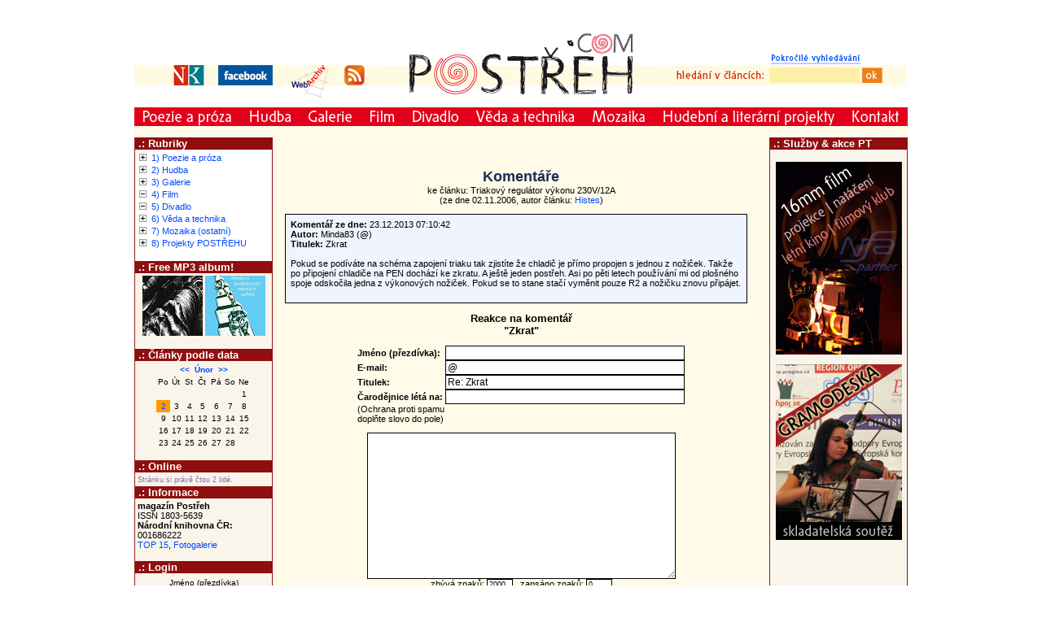

--- FILE ---
content_type: text/html
request_url: https://www.postreh.com/phprs/comment.php?akce=re&cisloclanku=2006110201&ck=16644
body_size: 10592
content:


<!DOCTYPE HTML PUBLIC "-//W3C//DTD HTML 4.01 Transitional//EN">
<html>
<head>
  <title>Magazín Postřeh</title>
  <meta http-equiv="Content-Type" content="text/html; charset=iso-8859-2">
  <meta name="author" content="Richard Vacula">
  <meta name="googlebot" content="muzika,grafika,fotografie,fotky,photo,kresby,hudba,umění,věda,technika,galerie,art,konstrukce,gramodeska,elektronika,ars polyri,mp3,literatura,literarni" />
  <meta name="keywords" content="muzika,grafika,fotografie,fotky,photo,kresby,hudba,umění,věda,technika,galerie,art,konstrukce,gramodeska,elektronika,ars polyri,mp3,literatura,literarni,poezie,poesie,schemata,zapojeni,stavebnice,skladatelska,soutez,magazin,studentsky,student">
  <meta http-equiv="Content-language" content="cs">
  <meta name="category" content="redakční, informační systém, phpRS, news">
  <meta name="description" content="Svobodný studentský magazín">
  <link rel="stylesheet" href="image/freestyle/freestyle.css" type="text/css">
  <link rel="shortcut icon" href="http://www.postreh.com/phprs/favicon.ico">
</head>
<body>

<table align="center" width="950" border="0" cellpadding="0" cellspacing="0">
<tr class="malytext">
<td valign="middle"><center>



</center></td>
</tr>
</table>
<div align="center">




<table id="Table_01" width="951" height="164" border="0" cellpadding="0" cellspacing="0"><form action="search.php" method="post">
	<tr>
		<td colspan="5">
        </td>
		<td colspan="10">
        </td>
		<td colspan="2">
        </td>
		<td colspan="4">
        </td>
		<td colspan="4">
        </td>
		<td>
			<img src="images/spacer.gif" width="1" height="24" alt=""></td>
	</tr>
	<tr>
		<td colspan="13" rowspan="2">
			<img src="images/postreh_2009_12-07.jpg" width="313" height="51" alt=""></td>
		<td colspan="6" rowspan="6">
			<a href="index.php">
				<img src="images/postreh_2009_07.jpg" width="326" height="103" border="0" alt="" onmouseover="this.src='images/apostreh_2009_07.jpg';" onmouseout="this.src='images/postreh_2009_07.jpg';"></a></td>
		<td colspan="6">
			<img src="images/postreh_2009_12-09.jpg" width="311" height="35" alt=""></td>
		<td>
			<img src="images/spacer.gif" width="1" height="35" alt=""></td>
	</tr>
	<tr>
		<td rowspan="5">
			<img src="images/postreh_2009_12-10.jpg" width="141" height="68" alt=""></td>
		<td colspan="3" rowspan="2">
			<a href="search.php">
				<img src="images/postreh_2009_10.jpg" width="113" height="19" border="0" alt=""></a></td>
		<td colspan="2" rowspan="2">
			<img src="images/postreh_2009_12-12.jpg" width="57" height="19" alt=""></td>
		<td>
			<img src="images/spacer.gif" width="1" height="16" alt=""></td>
	</tr>
	<tr>
		<td rowspan="3">
			<img src="images/postreh_2009_12-13.jpg" width="48" height="25" alt=""></td>
		<td rowspan="3">
			<a href="http://www.nkp.cz" target="_blank">
				<img src="images/postreh_2009_13-14.jpg" width="38" height="25" border="0" alt=""></a></td>
		<td rowspan="4">
			<img src="images/postreh_2009_12-15.jpg" width="17" height="52" alt=""></td>
		<td colspan="3" rowspan="3">
			<a href="http://www.facebook.com/pages/Postreh/116381341143" target="_blank">
				<img src="images/postreh_2009_15-16.jpg" width="67" height="25" border="0" alt=""></a></td>
		<td rowspan="4">
			<img src="images/postreh_2009_12-17.jpg" width="20" height="52" alt=""></td>
		<td colspan="2" rowspan="3">
			<a href="http://web.archive.org/web/*/http://www.postreh.com/phprs/index.php" target="_blank">
				<img src="images/postreh_2009_17.jpg" width="53" height="25" border="0" alt=""></a></td>
		<td rowspan="4">
			<img src="images/postreh_2009_12-19.jpg" width="11" height="52" alt=""></td>
		<td colspan="2" rowspan="3">
			<a href="showpage.php?name=rss">
				<img src="images/postreh_2009_19.jpg" width="33" height="25" border="0" alt=""></a></td>
		<td rowspan="4">
			<img src="images/postreh_2009_12-21.jpg" width="26" height="52" alt=""></td>
		<td>
			<img src="images/spacer.gif" width="1" height="3" alt=""></td>
	</tr>
	<tr>
		<td colspan="3" width="113" height="19" background="images/postreh_2009_21.jpg">
            <input name="rstext" size="15" class="find" type="text"></td>
		<td>
			<input src="images/postreh_2009_22.jpg" alt="hledej" name="submit" width="27" height="19" type="image" onmouseover="this.src='images/apostreh_2009_active_22.jpg';" onmouseout="this.src='images/postreh_2009_22.jpg';"></td>
		<td rowspan="3">
			<img src="images/postreh_2009_12-24.jpg" width="30" height="49" alt=""></td>
		<td>
			<img src="images/spacer.gif" width="1" height="19" alt=""></td>
	</tr>
	<tr>
		<td colspan="4" rowspan="2">
			<img src="images/postreh_2009_12-25.jpg" width="140" height="30" alt=""></td>
		<td>
			<img src="images/spacer.gif" width="1" height="3" alt=""></td>
	</tr>
	<tr>
		<td colspan="2">
			<img src="images/postreh_2009_12-26.jpg" width="86" height="27" alt=""></td>
		<td colspan="3">
			<img src="images/postreh_2009_12-27.jpg" width="67" height="27" alt=""></td>
		<td colspan="2">
			<img src="images/postreh_2009_12-28.jpg" width="53" height="27" alt=""></td>
		<td colspan="2">
			<img src="images/postreh_2009_12-29.jpg" width="33" height="27" alt=""></td>
		<td>
			<img src="images/spacer.gif" width="1" height="27" alt=""></td>
	</tr>
	<tr>
		<td colspan="4">
			<a href="search.php?rsvelikost=sab&rstext=all-phpRS-all&rstema=15&stromhlmenu=15">
				<img src="images/postreh_2009_18.jpg" width="131" height="23" border="0" alt="" onmouseover="this.src='images/apostreh_2009_18.jpg';" onmouseout="this.src='images/postreh_2009_18.jpg';"></a></td>
		<td colspan="4">
			<a href="search.php?rsvelikost=sab&rstext=all-phpRS-all&rstema=29&stromhlmenu=29">
				<img src="images/postreh_2009_19-31.jpg" width="73" height="23" border="0" alt="" onmouseover="this.src='images/apostreh_2009_19-31.jpg';" onmouseout="this.src='images/postreh_2009_19-31.jpg';"></a></td>
		<td colspan="3">
			<a href="search.php?rsvelikost=sab&rstext=all-phpRS-all&rstema=39&stromhlmenu=39">
				<img src="images/postreh_2009_20.jpg" width="74" height="23" border="0" alt="" onmouseover="this.src='images/apostreh_2009_20.jpg';" onmouseout="this.src='images/postreh_2009_20.jpg';"></a></td>
		<td colspan="3">
			<a href="search.php?rsvelikost=sab&rstext=all-phpRS-all&rstema=13&stromhlmenu=13">
				<img src="images/postreh_2009_21-33.jpg" width="53" height="23" border="0" alt="" onmouseover="this.src='images/apostreh_2009_21.jpg';" onmouseout="this.src='images/postreh_2009_21-33.jpg';"></a></td>
		<td colspan="2">
			<a href="search.php?rsvelikost=sab&rstext=all-phpRS-all&rstema=96&stromhlmenu=96">
				<img src="images/postreh_2009_22-34.jpg" width="78" height="23" border="0" alt="" onmouseover="this.src='images/apostreh_2009_22.jpg';" onmouseout="this.src='images/postreh_2009_22-34.jpg';"></a></td>
		<td colspan="2">
			<a href="search.php?rsvelikost=sab&rstext=all-phpRS-all&rstema=1&stromhlmenu=1">
				<img src="images/postreh_2009_23.jpg" width="143" height="23" border="0" alt="" onmouseover="this.src='images/apostreh_2009_23.jpg';" onmouseout="this.src='images/postreh_2009_23.jpg';"></a></td>
		<td>
			<a href="search.php?rsvelikost=sab&rstext=all-phpRS-all&rstema=95&stromhlmenu=95">
				<img src="images/postreh_2009_24.jpg" width="87" height="23" border="0" alt="" onmouseover="this.src='images/apostreh_2009_24.jpg';" onmouseout="this.src='images/postreh_2009_24.jpg';"></a></td>
		<td colspan="3">
			<a href="search.php?rsvelikost=sab&rstext=all-phpRS-all&rstema=97&stromhlmenu=97">
				<img src="images/postreh_2009_25.jpg" width="232" height="23" border="0" alt="" onmouseover="this.src='images/apostreh_2009_25.jpg';" onmouseout="this.src='images/postreh_2009_25.jpg';"></a></td>
		<td colspan="3">
			<a href="showpage.php?name=kontakt">
				<img src="images/postreh_2009_26.jpg" width="79" height="23" border="0" alt="" onmouseover="this.src='images/apostreh_2009_26.jpg';" onmouseout="this.src='images/postreh_2009_26.jpg';"></a></td>
		<td>
			<img src="images/spacer.gif" width="1" height="23" alt=""></td>
	</tr>
	<tr>
		<td colspan="25">
			<img src="images/postreh_2009_38.jpg" width="950" height="13" alt=""></td>
		<td>
			<img src="images/spacer.gif" width="1" height="13" alt=""></td>
	</tr>
	<tr>
		<td>
			<img src="images/spacer.gif" width="48" height="1" alt=""></td>
		<td>
			<img src="images/spacer.gif" width="38" height="1" alt=""></td>
		<td>
			<img src="images/spacer.gif" width="17" height="1" alt=""></td>
		<td>
			<img src="images/spacer.gif" width="28" height="1" alt=""></td>
		<td>
			<img src="images/spacer.gif" width="13" height="1" alt=""></td>
		<td>
			<img src="images/spacer.gif" width="26" height="1" alt=""></td>
		<td>
			<img src="images/spacer.gif" width="20" height="1" alt=""></td>
		<td>
			<img src="images/spacer.gif" width="14" height="1" alt=""></td>
		<td>
			<img src="images/spacer.gif" width="39" height="1" alt=""></td>
		<td>
			<img src="images/spacer.gif" width="11" height="1" alt=""></td>
		<td>
			<img src="images/spacer.gif" width="24" height="1" alt=""></td>
		<td>
			<img src="images/spacer.gif" width="9" height="1" alt=""></td>
		<td>
			<img src="images/spacer.gif" width="26" height="1" alt=""></td>
		<td>
			<img src="images/spacer.gif" width="18" height="1" alt=""></td>
		<td>
			<img src="images/spacer.gif" width="7" height="1" alt=""></td>
		<td>
			<img src="images/spacer.gif" width="71" height="1" alt=""></td>
		<td>
			<img src="images/spacer.gif" width="135" height="1" alt=""></td>
		<td>
			<img src="images/spacer.gif" width="8" height="1" alt=""></td>
		<td>
			<img src="images/spacer.gif" width="87" height="1" alt=""></td>
		<td>
			<img src="images/spacer.gif" width="141" height="1" alt=""></td>
		<td>
			<img src="images/spacer.gif" width="39" height="1" alt=""></td>
		<td>
			<img src="images/spacer.gif" width="52" height="1" alt=""></td>
		<td>
			<img src="images/spacer.gif" width="22" height="1" alt=""></td>
		<td>
			<img src="images/spacer.gif" width="27" height="1" alt=""></td>
		<td>
			<img src="images/spacer.gif" width="30" height="1" alt=""></td>
		<td></td>
	</tr></form>
</table>



</div>


<div align="center">
  <center>
  <table border="0" width="950" cellspacing="0"  cellpadding="0" bordercolor="#FFFFFF" bordercolorlight="#FFFFFF" bordercolordark="#FFFFFF" class="tabcla">
    <tr>
      <td width="170" bordercolor="#FFFFFF" bordercolorlight="#004AFF" bordercolordark="#004AFF" bgcolor="#0d00a6" valign="top" background="image/freestyle/pozaditabulka.jpg"><center><!-- Blok -->
<table cellSpacing="0" cellPadding="0" width="168" bgColor="#900e0e" border="0" align="center"><tr>
<td class="biltucne">&nbsp;.: Rubriky</td>
</tr></table>
<table cellSpacing="0" cellPadding="3" width="168" border="0" bgColor="#FFFFFF"><tr><td class="z2">
<table cellspacing="0" cellpadding="1">
<tr class="z"><td><img src="image/freestyle/plus.gif" width="11" height="11" alt="plus" />&nbsp;</td><td colspan="4"><a href="search.php?rsvelikost=sab&amp;rstext=all-phpRS-all&amp;rstema=15&amp;stromhlmenu=15">1) Poezie a próza</a></td></tr>
<tr class="z"><td><img src="image/freestyle/plus.gif" width="11" height="11" alt="plus" />&nbsp;</td><td colspan="4"><a href="search.php?rsvelikost=sab&amp;rstext=all-phpRS-all&amp;rstema=29&amp;stromhlmenu=29">2) Hudba</a></td></tr>
<tr class="z"><td><img src="image/freestyle/plus.gif" width="11" height="11" alt="plus" />&nbsp;</td><td colspan="4"><a href="search.php?rsvelikost=sab&amp;rstext=all-phpRS-all&amp;rstema=39&amp;stromhlmenu=39">3) Galerie</a></td></tr>
<tr class="z"><td><img src="image/freestyle/minus.gif" width="11" height="11" alt="mínus" />&nbsp;</td><td colspan="4"><a href="search.php?rsvelikost=sab&amp;rstext=all-phpRS-all&amp;rstema=13&amp;stromhlmenu=13">4) Film</a></td></tr>
<tr class="z"><td><img src="image/freestyle/minus.gif" width="11" height="11" alt="mínus" />&nbsp;</td><td colspan="4"><a href="search.php?rsvelikost=sab&amp;rstext=all-phpRS-all&amp;rstema=96&amp;stromhlmenu=96">5) Divadlo</a></td></tr>
<tr class="z"><td><img src="image/freestyle/plus.gif" width="11" height="11" alt="plus" />&nbsp;</td><td colspan="4"><a href="search.php?rsvelikost=sab&amp;rstext=all-phpRS-all&amp;rstema=1&amp;stromhlmenu=1">6) Věda a technika</a></td></tr>
<tr class="z"><td><img src="image/freestyle/plus.gif" width="11" height="11" alt="plus" />&nbsp;</td><td colspan="4"><a href="search.php?rsvelikost=sab&amp;rstext=all-phpRS-all&amp;rstema=95&amp;stromhlmenu=95">7) Mozaika (ostatní)</a></td></tr>
<tr class="z"><td><img src="image/freestyle/plus.gif" width="11" height="11" alt="plus" />&nbsp;</td><td colspan="4"><a href="search.php?rsvelikost=sab&amp;rstext=all-phpRS-all&amp;rstema=97&amp;stromhlmenu=97">8) Projekty POSTŘEHU</a></td></tr>
</table>
<font class="novtext"><br /></font></td></tr></table>

<!-- Blok -->
<table cellSpacing="0" cellPadding="0" width="168" bgColor="#900e0e" border="0" align="center"><tr>
<td class="biltucne">&nbsp;.: Free MP3 album!</td>
</tr></table>
<table cellSpacing="0" cellPadding="3" width="168" border="0" bgColor="#faf5eb"><tr><td class="z">
<center><a href="http://www.gramodeska.com/download/album_vinylova_budoucnost_2008/" target="_blank">
<img src="image/vinyl2.gif" border="0" alt="Vinylová budoucnost 2008"></a>
<a href="view.php?cisloclanku=2007111401">
<img src="image/vinyl1.gif" border="0" alt="Vinylová budoucnost 2007"></a><br>

</center><font class="novtext"><br /></font></td></tr></table>

<!-- Blok -->
<table cellSpacing="0" cellPadding="0" width="168" bgColor="#900e0e" border="0" align="center"><tr>
<td class="biltucne">&nbsp;.: Články podle data</td>
</tr></table>
<table cellSpacing="0" cellPadding="3" width="168" border="0" bgColor="#faf5eb"><tr><td class="z">
<table border="0" align="center" cellspacing="0" cellpadding="2">
<tr class="kaltext"><td colspan="7" align="center"><b>
<a href="search.php?kalendarmes=01&amp;kalendarrok=2026&amp;rsod=2026-01-01 00:00:00&amp;rsdo=2026-01-31 23:59:59&amp;rstext=all-phpRS-all">&lt;&lt;</a>&nbsp;
<a href="search.php?kalendarmes=02&amp;kalendarrok=2026&amp;rsod=2026-02-01 00:00:00&amp;rsdo=2026-02-28 23:59:59&amp;rstext=all-phpRS-all">Únor</a>
&nbsp;<a href="search.php?kalendarmes=03&amp;kalendarrok=2026&amp;rsod=2026-03-01 00:00:00&amp;rsdo=2026-03-31 23:59:59&amp;rstext=all-phpRS-all">&gt;&gt;</a>
</b></td></tr>
<tr class="kaltext"><td>Po</td><td>Út</td><td>St</td><td>Čt</td><td>Pá</td><td>So</td><td>Ne</td></tr>
<tr class="kaltext"><td>&nbsp;</td><td>&nbsp;</td><td>&nbsp;</td><td>&nbsp;</td><td>&nbsp;</td><td>&nbsp;</td>
<td align="center">1</td>
</tr>
<tr class="kaltext"><td align="center" class="kaldnesni"><a href="index.php">2</a></td>
<td align="center">3</td>
<td align="center">4</td>
<td align="center">5</td>
<td align="center">6</td>
<td align="center">7</td>
<td align="center">8</td>
</tr>
<tr class="kaltext"><td align="center">9</td>
<td align="center">10</td>
<td align="center">11</td>
<td align="center">12</td>
<td align="center">13</td>
<td align="center">14</td>
<td align="center">15</td>
</tr>
<tr class="kaltext"><td align="center">16</td>
<td align="center">17</td>
<td align="center">18</td>
<td align="center">19</td>
<td align="center">20</td>
<td align="center">21</td>
<td align="center">22</td>
</tr>
<tr class="kaltext"><td align="center">23</td>
<td align="center">24</td>
<td align="center">25</td>
<td align="center">26</td>
<td align="center">27</td>
<td align="center">28</td>
<td>&nbsp;</td></tr>
</table>
<font class="novtext"><br /></font></td></tr></table>

 
<!-- Blok -->
<table cellSpacing="0" cellPadding="0" width="168" bgColor="#900e0e" border="0" align="center"><tr>
<td class="biltucne">&nbsp;.: Online</td>
</tr></table>
<table cellSpacing="0" cellPadding="3" width="168" border="0" bgColor="#faf5eb"><tr><td class="z">
<font class="zmm">Stránku si právě čtou 2 lidé.</font><font class="novtext"><br /></font></td></tr></table>

<!-- Blok -->
<table cellSpacing="0" cellPadding="0" width="168" bgColor="#900e0e" border="0" align="center"><tr>
<td class="biltucne">&nbsp;.: Informace</td>
</tr></table>
<table cellSpacing="0" cellPadding="3" width="168" border="0" bgColor="#faf5eb"><tr><td class="z">
<b>magazín Postřeh</b><br />ISSN 1803-5639<br><b><font color="black">Národní knihovna ČR:</font></b> <br>001686222<br>
<a href="index.php?akce=statistika" TITLE="Žebříček 15 nejčtenějších článků">TOP 15</a>, <a href="http://www.postreh.com/phprs/showpage.php?name=fotogalerie">Fotogalerie</a>
<br><font class="novtext"><br /></font></td></tr></table>

<!-- Blok -->
<table cellSpacing="0" cellPadding="0" width="168" bgColor="#900e0e" border="0" align="center"><tr>
<td class="biltucne">&nbsp;.: Login</td>
</tr></table>
<table cellSpacing="0" cellPadding="3" width="168" border="0" bgColor="#faf5eb"><tr><td class="z">
<center><img src="image/freestyle/nic.gif" width="90%" height="3"><br /></center>
  <form style="display: inline;" action="readers.php" method="post">
  <input type="hidden" name="akce" value="quicklog" />
  <table border="0" cellspacing="0" cellpadding="0" align="center">
  <tr class="zmb" align="center"><td>Jméno (přezdívka)<br /><input type="text" size="15" name="rjmeno" class="textpole" /></td></tr>
  <tr class="zmb" align="center"><td>Heslo<br /><input type="password" size="15" name="rheslo" class="textpole" /></td></tr>
  <tr class="zmb" align="center"><td><img src="image/freestyle/nic.gif" width="90%" height="3"><br /><input type="submit" value="  Odeslat  " class="tl" /></td></tr>
  <tr class="zmb" align="center"><td><img src="image/freestyle/nic.gif" width="90%" height="3"><br /><a href="readers.php?akce=new">Registrace nového čtenáře</a></td></tr>
  </table>
  </form>
<font class="novtext"><br /></font></td></tr></table>

</center></td>
      <td width="610" bgcolor="#FFFBE8" valign="top"><div class="modryram"><div class="z">&nbsp;
<p align="center" class="z">
<span class="nadpis">Komentáře</span><br />ke článku: Triakový regulátor výkonu 230V/12A<br />(ze dne 02.11.2006, autor článku: <a href="mailto:magazin@postreh.com">Histes</a>)<p>
<p><table border="0" class="tabkom" bgcolor="#f0f4ff" cellpadding="2" cellspacing="0" width="98%"><tr><td>
<div class="komhlav"><b>Komentář ze dne:</b> 23.12.2013 07:10:42<br />
<b>Autor:</b> Minda83 (@)<br />
<b>Titulek:</b> Zkrat<br /><br />
Pokud se podíváte na schéma zapojení triaku tak zjistíte že chladič je přímo propojen s jednou z nožiček. Takže po připojení chladiče na PEN dochází ke zkratu. A ještě jeden postřeh. Asi po pěti letech používání mi od plošného spoje odskočila jedna z výkonových nožiček. Pokud se to stane stačí vyměnit pouze R2 a nožičku znovu připájet.<br />&nbsp;
</div>
</td></tr></table></p>
<p align="center" class="komz"><big><b>Reakce na komentář<br />"Zkrat"</b></big></p>
<form name="form" action="comment.php" method="post">
<input type="hidden" name="akce" value="insert" />
<input type="hidden" name="cisloclanku" value="2006110201" />
<input type="hidden" name="cislokom" value="16644" />
<p align="center"><table border="0" cellspacing="0" cellpadding="0" align="center">
<tr class="komz"><td><b>Jméno (přezdívka):</b>&nbsp;</td><td><input type="text" size="40" name="kod" value="" class="textpole" /></td></tr>

<tr class="komz"><td><b>E-mail:</b>&nbsp;</td><td><input type="text" size="40" name="kodmail" value="@" class="textpole" /></td></tr>
<tr class="komz"><td><b>Titulek:</b>&nbsp;</td><td><input type="text" size="40" name="ktitulek" value="Re: Zkrat" class="textpole" /></td></tr>
<tr class="komz"><td><b>Čarodějnice létá na:</b>&nbsp;</td><td><input type="password" size="40" name="koste" value="" class="textpole" /></td></tr>
<tr class="komz"><td>(Ochrana proti spamu<br>doplňte slovo do pole)</td><td>&nbsp;</td></tr>
</table></p>
<p align="center"><textarea name="kobsah" cols="60" rows="16" wrap="yes" class="textbox" onKeyPress="over();"></textarea>
<br>zbývá znaků: <input type="text" name="cislo" size="4" value="2000" class="textpole2" /> &nbsp;&nbsp;zapsáno znaků: <input type="text" name="cislo2" size="4" value="0" class="textpole2" /></p>
<p align="center"><input type="submit" name="pridej" value=" Odeslat " class="tl" />&nbsp;&nbsp;&nbsp;&nbsp;<input type="reset" value=" Reset " class="tl" /></p>
<p align="center" class="komz">V rámci komentářů nelze používat HTML tagy.<br /><br />Pro vložení tučného textu, hyperlinku nebo e-mailové adresy využijte následující značky:<br />[b]tučné[/b], [odkaz]www.domeny.cz[/odkaz], [email]jmeno@domena.cz[/email]</p>
<p align="center" class="komz"><font color=red>S vložením komentáře souhlasíte s našimi <a href=showpage.php?name=ko_podminky>podmínkami</a></font></p>

<script language="JavaScript" type="text/javascript">
function over()
{c=document.form.kobsah.value.length;f=document.form.kobsah.value;
if (c<=1999)
{document.form.cislo.value=2000-(c+1);document.form.cislo2.value=c+1;}
if 
(c==1999)
{window.alert("délka vašeho textu je rovna 2000 znakům, víc jich zapsat nelze!");}
if 
(c>1999){document.form.kobsah.value=f.substring(0,1999);}}</script>
<p></p></form>
<p align="center">************** * **************</p>
<div>
<center>
<table class="tabkom" border="0" cellpadding="2" width="98%" bgcolor="#FFFCFA" bordercolor="#000000" bordercolorlight="#000000" bordercolordark="#000000">
    <tr>
      <td width="100%">
<font class="cla-nadpis2">Triakový regulátor výkonu 230V/12A</font><font class="cla-text"><br /><em><strong><img src="picture/skryta/pt019_shoramaly.jpg" border="0" alt="" width="65" height="45" align="left" />Po regul&aacute;torech v&yacute;konu je na česk&eacute;m trhu z&aacute;jem, dosud nejzn&aacute;měj&scaron;&iacute;m zař&iacute;zen&iacute;m je regul&aacute;tor firmy HOBY Elektro. Společnost Tipa v&scaron;ak přich&aacute;z&iacute; s vlastn&iacute; verz&iacute; zař&iacute;zen&iacute;, kter&eacute; dosahuje lep&scaron;&iacute;ch parametrů, men&scaron;&iacute;ch rozměrů a možnost&iacute; vět&scaron;&iacute;ho zat&iacute;žen&iacute;. Bez použit&iacute; jak&eacute;hokoli chladiče lze regulovat v&yacute;kon spotřebiče o hodnotě až 1kW!</strong></em>
<br /><br /><p>
<em>Při tomto v&yacute;konu bylo zař&iacute;zen&iacute; uzavřeno v krabičce bez větr&aacute;n&iacute;. Při 1,2kW už může doj&iacute;t k v&yacute;padku regulace. </em>
</p>
<p>
<em>Zař&iacute;zen&iacute;
lze bez chladiče takto zat&iacute;žit d&iacute;ky plo&scaron;n&eacute;mu spoji, kter&yacute; je navržen
pro co nejefektivněj&scaron;&iacute; odvod tepla - tlust&eacute; poc&iacute;novan&eacute; plochy nejsou
jen pro snaž&scaron;&iacute; průchod velk&yacute;ch proudů, ale i pro&nbsp; odv&aacute;děn&iacute; tepla do
cel&eacute; plochy plo&scaron;n&eacute;ho spoje.</em>
</p>
<p>
<em>Při použit&iacute; chladiče lze
regulovat v&yacute;kon až do 230V x 12A = 2,7 kW. Konkurenčn&iacute; regul&aacute;tor
potřebuje chlazen&iacute; již při 0,5kW, maxim&aacute;ln&iacute; regulovateln&yacute; v&yacute;kon při
chladiči: 1,6kW.</em>
</p>
<p>
<em>Pod označen&iacute;m PT019 budete moci zakoupit
jako stavebnici, či hotov&yacute; modul na eshopu www.tipa.eu . V&yacute;robek bude
představen trhu nejsp&iacute;&scaron;e zač&aacute;tkem prosince.</em>
</p>
<p align="center">
<img src="picture/skryta/pt019_shora.jpg" border="1" alt="" />&nbsp;
</p>
<p>
<strong>Ofici&aacute;ln&iacute; informace poskytnut&eacute; společnost&iacute; TIPA:&nbsp;</strong>
</p>
<p>
PT019
- zapojen&iacute;, kter&eacute; V&aacute;m umožn&iacute; regulaci tepeln&yacute;ch spotřebičů, zdrojů
světla (mimo z&aacute;řivky a &uacute;sporn&eacute; ž&aacute;rovky), ot&aacute;ček motorů (mimo
jednof&aacute;zov&eacute; asynchronn&iacute; s kondenz&aacute;torem). Při použit&iacute; chladiče lze
regulovat proud o velikosti až 12A. Bez něj zapojen&iacute; snese 1000W z&aacute;těž
d&iacute;ky konstrukci plo&scaron;n&eacute;ho spoje a rovnoměrn&eacute;mu rozl&eacute;v&aacute;n&iacute; tepla do něj.
Přesto doporučujeme u odběrů vy&scaron;&scaron;&iacute;ch jak 3,5A vybavit obvod BT 138
chladičem, jelikož &scaron;patn&eacute; prolit&iacute; c&iacute;nu zespod DPS a přichycen&iacute; &scaron;roubu
znamen&aacute; zhor&scaron;en&yacute; odvod tepla a t&iacute;m i riziko zničen&iacute; Triaku, po kter&eacute;m
nelze zař&iacute;zen&iacute; regulovat (jakoby v cestě nebyl ž&aacute;dn&yacute; regul&aacute;tor) a při&nbsp;
zap&iacute;n&aacute;n&iacute; doch&aacute;z&iacute; k proudov&yacute;m &scaron;pičk&aacute;m na připojen&eacute;m spotřebiči, což vede
např&iacute;klad u klasick&yacute;ch ž&aacute;rovek k jejich dř&iacute;věj&scaron;&iacute; destrukci. Při v&yacute;padku
regulace, tedy sp&aacute;len&iacute; nebo přehř&aacute;t&iacute; obvodu, vypněte cel&eacute; zař&iacute;zen&iacute;.
Pokud po vychladnut&iacute; obvodu nebude regulace opětovně fungovat, vyměňte
triak. 
</p>
<p align="center">
<img src="picture/skryta/pt019_SHORAS.jpg" border="0" alt="" width="550" height="389" />&nbsp;
</p>
<p>
<strong>Popis funkce<br />
</strong>Zapojen&iacute;
vych&aacute;z&iacute; z katalogov&eacute;ho zapojen&iacute; triaku KT729/700 b&yacute;val&eacute;ho koncernu
TESLA, s regulačn&iacute;m RC členem a diakem. Bylo upraveno pro v&yacute;konněj&scaron;&iacute;
obvod BT138 pouzdřen&eacute;ho do standardn&iacute;ho pouzdra TO220.&nbsp; Trimrem P1
nastavujeme minim&aacute;ln&iacute; ot&aacute;čky, z&aacute;hřev či svit. Potenciometrem P2 již
regulujeme v&yacute;kon v nastaven&eacute;m rozsahu. 
</p>
<div align="center">
<img src="picture/skryta/pt019_schema.jpg" border="0" alt="" width="550" height="637" /><br />
</div>
<p>
<br />
<strong>Konstrukce</strong><br />
Plo&scaron;n&yacute;
spoj je navržen pro univers&aacute;ln&iacute; použit&iacute;, s různ&yacute;mi rozteči pro
kondenz&aacute;tory, trimr, potenciometr a tak&eacute; pro dva druhy triaku. Proto se
dod&aacute;van&eacute; souč&aacute;stky mohou li&scaron;it v různ&yacute;ch s&eacute;ri&iacute;ch podle aktu&aacute;ln&iacute;ch typů
dostupn&yacute;ch skladem. Triak v&scaron;ak dod&aacute;v&aacute;me vždy nov&yacute; BT138, jen na
speci&aacute;ln&iacute; vyž&aacute;d&aacute;n&iacute; nachyst&aacute;me s&eacute;rii s KT700. Při p&aacute;jen&iacute; je důležit&eacute;
rozl&iacute;t c&iacute;n po poc&iacute;novan&yacute;ch č&aacute;stech spoje kvůli lep&scaron;&iacute;mu odv&aacute;děn&iacute; tepla a
i vět&scaron;&iacute; proudov&eacute; propustnosti. Je třeba vodivě propojit &scaron;roubkem TRIAK
BT138 s plo&scaron;n&yacute;m spojem, abychom umožnili odveden&iacute; tepla do vodiv&yacute;ch
cest. Pokud &scaron;roubek rovněž zap&aacute;j&iacute;te z obou stran, nebo potřete
silikonem pro odvod tepla, nemus&iacute;te se ob&aacute;vat&nbsp; z&aacute;těže až 1000W bez
použit&iacute; jin&eacute;ho chlazen&iacute; (Je-li zař&iacute;zen&iacute; uzavřeno v nevětran&eacute;m prostoru
100x60x40mm). Podle toho, jak v&yacute;konn&eacute; bude va&scaron;e chlazen&iacute;, zvolte tak&eacute;
pojistku. Standardně je dod&aacute;v&aacute;na F10 (10A). S&iacute;ťov&eacute; napět&iacute; přivedeme na
krajn&iacute; svorky F&aacute;ze a Nula, spotřebič pot&eacute; na dvě prostředn&iacute; svorky
označen&eacute; Z&aacute;těž. F&aacute;ze je opět vedle F&aacute;ze a Nula vedle svorky Nula. Pro
spr&aacute;vnou funkci je důležit&eacute; f&aacute;zi nepřehodit s nulou. Nezapomeňme tak&eacute;,
že zař&iacute;zen&iacute; pracuje na s&iacute;ťov&eacute;m napět&iacute;, kter&eacute; je při doteku životu
nebezpečn&eacute;. Je nutno db&aacute;t zv&yacute;&scaron;en&eacute; opatrnosti a po připojen&iacute; na 230V
nesahat na souč&aacute;stky a plo&scaron;n&yacute; spoj, př&iacute;padně svěřit mont&aacute;ž odborn&iacute;kovi
s elektrotechnickou kvalifikac&iacute;.
</p>
<div align="center">
<img src="picture/skryta/pt019_zdola.jpg" border="1" alt="" width="550" height="402" />
</div>
<div align="center">
&nbsp;
</div>
<div align="center">
<div align="center">
<img src="picture/skryta/pt019_zdolas.jpg" border="1" alt="" width="550" height="376" />&nbsp;
</div>
<div align="center">
<div align="center">
&nbsp;
</div>
<div align="center">
<em>Zapojen&iacute; spotřebiče a regul&aacute;toru:</em>
</div>
<div align="center">
<em><img src="picture/skryta/pt019_ZAPOJENI.jpg" border="1" alt="" width="550" height="175" /></em>&nbsp;
</div>
<p align="center">
&nbsp;<em>Seznam souč&aacute;stek:</em>
</p>
<p align="center">
<img src="picture/skryta/pt019_souc.jpg" border="0" alt="" width="546" height="66" />&nbsp;
</p>
<p align="left">
<strong>Z&aacute;kladn&iacute; parametry:<br />
</strong>Nap&aacute;jen&iacute;: ~230V<br />
Klidov&yacute; odběr: 0A<br />
Maxim&aacute;ln&iacute; regulovan&yacute; proud: 12A<br />
Maxim&aacute;ln&iacute; regulavan&yacute; proud bez použit&iacute; chladiče triaku: 4,35A<br />
Regulace: f&aacute;zov&aacute; triakov&aacute; bez zpětn&eacute; vazby<br />
Rozměry desky plo&scaron;n&eacute;ho spoje: 67,3 x 47mm
</p>
<p align="left">
Předpokl&aacute;dan&aacute; koncov&aacute; cena: do 100 Kč<br />
Dotazy směřujte na richard.vacula(zavinac)tipa-czech.com
</p>
<p align="center">
<img src="picture/skryta/pt019_shora2.jpg" border="1" alt="" width="550" height="412" /> 
</p>
</div>
</div>
</font></div><br /></td></tr></table></center>
<p align="center" class="komlink"><a href="view.php?cisloclanku=2006110201">Zobrazit článek Triakový regulátor výkonu 230V/12A</a></p>
</div></div>
<p></p>
<!-- Blok -->
<table cellSpacing="0" cellPadding="3" width="98%" border="0"><tr><td class="z">
<form action="search.php" method="post"><table border="0" align="center"><input type="hidden" name="rstext" value="all-phpRS-all" class="textpole" /><tr class="z"><td><select name="rsautor" size="1" style="FONT-WEIGHT: normal; FONT-SIZE: 7pt; FONT-FAMILY: Verdana; "><option value="nic">Všichni autoři</option><option value=178></option><option value=78>Aaliyan</option><option value=117>Alex"05</option><option value=155>Alimra</option><option value=124>Allegro</option><option value=144>Alnor Roumen</option><option value=33>Anit</option><option value=113>Ann. J.</option><option value=161>Anna</option><option value=173>Anna Bohuslavová</option><option value=164>Arthur Chyba</option><option value=100>ArtoCabari</option><option value=53>Autor: v anotaci</option><option value=28>Barbara & Histes</option><option value=3>Barbara Smílová</option><option value=49>Bell</option><option value=57>Black Tangerine</option><option value=112>Black Unicorn</option><option value=134>Branwen</option><option value=154>Břetislav Olšer</option><option value=30>Bublinka</option><option value=137>Capulet</option><option value=126>Carpin</option><option value=177>Charlotte</option><option value=92>Cuthbert</option><option value=169>Česko proti chudobě</option><option value=170>Dalimír Stano</option><option value=165>Dana Faltusová</option><option value=60>David Bátor</option><option value=81>David Mauder</option><option value=66>Ditutu</option><option value=48>Dominik Janků</option><option value=83>Doriana</option><option value=25>Elenril</option><option value=145>Eliška Pyreňová</option><option value=71>Epona</option><option value=149>Eriu Crann</option><option value=142>Feeber</option><option value=115>Foton</option><option value=65>František Lupač</option><option value=143>Fufi</option><option value=109>Gabrielle Taroka</option><option value=38>Goethe jr.</option><option value=76>GreenEyes</option><option value=135>grygarův ateliér</option><option value=160>Hana Šustková</option><option value=58>Harr</option><option value=1>Histes</option><option value=43>Hostující autor</option><option value=151>Imrich Tekelly</option><option value=106>Isdanil</option><option value=102>Ivet</option><option value=62>Ivo-Hary</option><option value=75>Jakub Fišer</option><option value=35>Jakub Kopec</option><option value=14>Jakub Raida</option><option value=162>Jan Hartman</option><option value=168>Jan Karpíšek</option><option value=153>Jarda</option><option value=85>Jaroslav Ferst (Hill)</option><option value=152>Jiří Dědeček</option><option value=98>Jiří Stránský</option><option value=107>Jitka Mazalová</option><option value=21>Karolína Maxová</option><option value=19>Klára Lukášová</option><option value=79>klon dr.H.</option><option value=51>Kolibřík</option><option value=136>Krispinaa</option><option value=39>Kristýna M</option><option value=23>Krtica</option><option value=119>Kvoka</option><option value=67>Kyle</option><option value=70>Lenae</option><option value=131>Leoš</option><option value=50>Lola</option><option value=27>Lucka Macková</option><option value=77>Lukáš Pracný</option><option value=36>Makretka</option><option value=84>Malá shnilá emotivní příšera</option><option value=22>Manik</option><option value=32>Marek Ruznar</option><option value=147>Marion</option><option value=64>Markéta Laryšová</option><option value=47>Marketa50</option><option value=89>Marta Zechová</option><option value=171>Martin Tříska</option><option value=9>Mgr. Marek Lučný</option><option value=156>Michael Alexa</option><option value=31>Michal Hořák</option><option value=167>Milada</option><option value=34>Milan Bátor</option><option value=54>Milan Záleský</option><option value=176>Miro Buzrla</option><option value=128>MněSto</option><option value=63>Montynka</option><option value=101>Mors</option><option value=120>Myšák</option><option value=146>Nela Gmitterová</option><option value=42>Obyčejný básník</option><option value=125>Oldboy</option><option value=172>Olga Šolcová</option><option value=111>Ondra Hložek</option><option value=148>Ondřej Broska</option><option value=104>Paja</option><option value=158>paryb</option><option value=20>Paulie</option><option value=68>Pavel Kotrba</option><option value=138>Peintre</option><option value=11>Petr Kolář</option><option value=141>Petr Miklas</option><option value=12>Petr Váňa</option><option value=29>Pohroma</option><option value=46>Popelka</option><option value=159>Predrag_Tomič</option><option value=110>Redakce</option><option value=59>Risik</option><option value=96>Rohoz</option><option value=61>Roko</option><option value=82>Roman Rychlý</option><option value=97>Rozárka</option><option value=80>SadLily</option><option value=99>se&#241;orita chiquita</option><option value=121>Sédy</option><option value=16>Sekmeth</option><option value=37>Sekmeth & Barbara</option><option value=118>Sheva</option><option value=52>Sibyla</option><option value=74>SiSi</option><option value=41>Skold5</option><option value=150>Slinavkoutkupusy</option><option value=103>Smrdihlav</option><option value=130>Straq</option><option value=133>Tanzdebil</option><option value=127>Tataraak</option><option value=163>Taťána Nováková</option><option value=174>Testovací panák</option><option value=123>TheThing</option><option value=108>tHomas</option><option value=157>Tomáš Bříza</option><option value=69>Tomáš Dostál</option><option value=1000>Tomáš Pěla</option><option value=56>Trapné dítě s mastnými vlasy</option><option value=122>Trilian</option><option value=24>Tweety</option><option value=90>V. Hasalík</option><option value=17>Valfrid Slanina</option><option value=45>Václav Daranský</option><option value=132>Vladimír David Houdek</option><option value=166>Vlasta Moravec</option><option value=10>Vratislav Michal</option><option value=105>Weichtier</option><option value=116>Wenusians</option><option value=44>WhiteShadow</option><option value=114>Wolf</option><option value=40>Yennefer Vengerberg</option><option value=140>Zbyněk Janoška</option><option value=175>Zdeněk Roubal</option><option value=87>zyxy</option></select></td></tr><tr class="z"><td><select name="rstema" size="1" style="FONT-WEIGHT: normal; FONT-SIZE: 7pt; FONT-FAMILY: Verdana; ">
<option value="nic">Všechny rubriky</option><option value=15>1) Poezie a próza</option>
<option value=16>1) Poezie a próza - Básně</option>
<option value=81>1) Poezie a próza - Básně - Balady</option>
<option value=79>1) Poezie a próza - Básně - Elegie</option>
<option value=72>1) Poezie a próza - Básně - Haiku</option>
<option value=78>1) Poezie a próza - Básně - Kaligramy</option>
<option value=77>1) Poezie a próza - Básně - Milostné</option>
<option value=73>1) Poezie a próza - Básně - Miniatury</option>
<option value=80>1) Poezie a próza - Básně - Písňové text..</option>
<option value=105>1) Poezie a próza - Básně - Pro děti</option>
<option value=74>1) Poezie a próza - Básně - Sonety</option>
<option value=92>1) Poezie a próza - Básně - Soutež Ars P..</option>
<option value=75>1) Poezie a próza - Básně - Vázané verše</option>
<option value=76>1) Poezie a próza - Básně - Volné verše</option>
<option value=91>1) Poezie a próza - Causerie</option>
<option value=18>1) Poezie a próza - Citáty</option>
<option value=68>1) Poezie a próza - Duchovno</option>
<option value=34>1) Poezie a próza - Fejetony</option>
<option value=89>1) Poezie a próza - Humoreska</option>
<option value=93>1) Poezie a próza - Knihy, sbírky</option>
<option value=65>1) Poezie a próza - Knižní recenze</option>
<option value=67>1) Poezie a próza - Osobnosti</option>
<option value=70>1) Poezie a próza - Poezie v próze</option>
<option value=86>1) Poezie a próza - Pohádky</option>
<option value=17>1) Poezie a próza - Povídky</option>
<option value=85>1) Poezie a próza - Povídky - Absurdní</option>
<option value=57>1) Poezie a próza - Povídky - Detektivní</option>
<option value=61>1) Poezie a próza - Povídky - Dobrodružn..</option>
<option value=56>1) Poezie a próza - Povídky - Erotické</option>
<option value=52>1) Poezie a próza - Povídky - Fantasy</option>
<option value=62>1) Poezie a próza - Povídky - Historické</option>
<option value=82>1) Poezie a próza - Povídky - Horor</option>
<option value=53>1) Poezie a próza - Povídky - Mystery</option>
<option value=54>1) Poezie a próza - Povídky - Psychologi..</option>
<option value=55>1) Poezie a próza - Povídky - Romantické</option>
<option value=51>1) Poezie a próza - Povídky - Scifi</option>
<option value=60>1) Poezie a próza - Povídky - Válečné</option>
<option value=59>1) Poezie a próza - Povídky - Veselé</option>
<option value=58>1) Poezie a próza - Povídky - Ze života</option>
<option value=64>1) Poezie a próza - Romány</option>
<option value=19>1) Poezie a próza - Zamyšlení</option>
<option value=69>1) Poezie a próza - Zpovědi, pocity</option>
<option value=29>2) Hudba</option>
<option value=103>2) Hudba - Hudební Postřehy</option>
<option value=43>2) Hudba - Noty, texty</option>
<option value=32>2) Hudba - Recenze</option>
<option value=30>2) Hudba - Vlastní tvorba</option>
<option value=39>3) Galerie</option>
<option value=46>3) Galerie - Fotografie</option>
<option value=48>3) Galerie - Grafika</option>
<option value=47>3) Galerie - Kresby</option>
<option value=49>3) Galerie - Malby</option>
<option value=45>3) Galerie - Skicy</option>
<option value=13>4) Film</option>
<option value=96>5) Divadlo</option>
<option value=1>6) Věda a technika</option>
<option value=36>6) Věda a technika - Chemie</option>
<option value=26>6) Věda a technika - Elektrotechnika</option>
<option value=88>6) Věda a technika - Energetika</option>
<option value=37>6) Věda a technika - Experimenty</option>
<option value=24>6) Věda a technika - Hardware</option>
<option value=102>6) Věda a technika - Matematika</option>
<option value=23>6) Věda a technika - Software</option>
<option value=25>6) Věda a technika - Vynálezy</option>
<option value=38>6) Věda a technika - Zbraně</option>
<option value=44>6) Věda a technika - Železnice</option>
<option value=95>7) Mozaika (ostatní)</option>
<option value=94>7) Mozaika (ostatní) - Aktuálně z kultur..</option>
<option value=28>7) Mozaika (ostatní) - Blog</option>
<option value=50>7) Mozaika (ostatní) - Filosofie</option>
<option value=40>7) Mozaika (ostatní) - Historie</option>
<option value=41>7) Mozaika (ostatní) - Historie - Starov..</option>
<option value=42>7) Mozaika (ostatní) - Historie - Středo..</option>
<option value=5>7) Mozaika (ostatní) - Názory</option>
<option value=87>7) Mozaika (ostatní) - Názory - Eseje</option>
<option value=7>7) Mozaika (ostatní) - Příroda</option>
<option value=8>7) Mozaika (ostatní) - Přitažlivost</option>
<option value=6>7) Mozaika (ostatní) - Psychologie</option>
<option value=33>7) Mozaika (ostatní) - Reportáže</option>
<option value=3>7) Mozaika (ostatní) - Rozhovory</option>
<option value=66>7) Mozaika (ostatní) - Společnost</option>
<option value=22>7) Mozaika (ostatní) - Turismus</option>
<option value=9>7) Mozaika (ostatní) - Zajímavosti</option>
<option value=27>7) Mozaika (ostatní) - Zábava</option>
<option value=97>8) Projekty POSTŘEHU</option>
<option value=99>8) Projekty POSTŘEHU - Ars Polyri</option>
<option value=98>8) Projekty POSTŘEHU - Gramodeska</option>
<option value=101>8) Projekty POSTŘEHU - Koncerty / čtení ..</option>
<option value=100>8) Projekty POSTŘEHU - Tištěné sborníky</option>
</select></td></tr></table><p align="center"><input type="submit" value=" Vyhledat " class="tl" /></p></form></td></tr></table>
<font class="novtext"><br /></font>
</td>
      <td width="170" bgcolor="#FFFFFF" bordercolor="#004AFF" bordercolorlight="#004AFF" bordercolordark="#004AFF" valign="top" background="image/freestyle/pozaditabulka.jpg"><center><!-- Blok -->
<table cellSpacing="0" cellPadding="0" width="168" bgColor="#900e0e" border="0" align="center"><tr>
<td class="biltucne">&nbsp;.: Služby & akce PT</td>
</tr></table>
<table cellSpacing="0" cellPadding="3" width="168" border="0" bgColor="#faf5eb"><tr><td class="z">
<br><center><a href="http://kino.postreh.com/"><img src="image/postrehbok.jpg" border="0"></a><br><br><a href="http://www.gramodeska.com/wp"><img src="image/postrehbok2.jpg" border="0"></a></center><font class="novtext"><br /></font></td></tr></table>

</center></td>
    </tr>
  </table>
  </center>
</div>

<div align="center">
  <table border="0" cellpadding="0" width="950" cellspacing="0" bordercolor="#a38c8c" bordercolorlight="#a38c8c" bordercolordark="#a38c8c">
    <tr>
      <td width="110" bgcolor="#a38c8c">
        <p align="left" font class="malytext">&nbsp;</td>
      <td width="60" bgcolor="#a38c8c">
        <p align="right" font class="malytext">&nbsp;</td>
      <td width="610" bgcolor="#a38c8c">
        <p align="center" font class="malytext"><font color="white">
		(c) Postřeh team 2001 - 2026 &nbsp;&nbsp;&nbsp;&nbsp;&nbsp;&nbsp; postaveno na českém opensource redakčním systému phpRS</font>
		</p>
      </td>
      <td width="170" bgcolor="#a38c8c">
        <p align="center" font class="malytext">&nbsp;</td>
    </tr>
  </table>

<p align="center"></p>
<div align="center">
<!-- google_ad_section_start(weight=ignore) --> 
        <h1 class="klicovaslova">fotografie</h1> | <h1 class="klicovaslova">grafika</h1> | <h1 class="klicovaslova">hudba</h1> | <h1 class="klicovaslova">literatura</h1> | <h1 class="klicovaslova">umění</h1> | <h1 class="klicovaslova">galerie</h1> | <h1 class="klicovaslova">poezie</h1> | <h1 class="klicovaslova">gramodeska</h1> | <h1 class="klicovaslova">ars polyri</h1> | <h1 class="klicovaslova">věda</h1> | <h1 class="klicovaslova">elektro</h1> | <h1 class="klicovaslova">technika</h1> | <h1 class="klicovaslova">radio</h1> | <h1 class="klicovaslova">bastlení</h1> | <h1 class="klicovaslova">konstrukce</h1> | <h1 class="klicovaslova">schémata</h1>
<!-- google_ad_section_end(weight=ignore) -->
<a href="http://www.pagerank.cz/optimalizace.php?kod=studentsky.magazin.postreh">
<img src="http://www.pagerank.cz/ikona/ikona-4.gif" alt="optimalizace PageRank.cz" border="0"></a> 

</div>
<script type="text/javascript">
var gaJsHost = (("https:" == document.location.protocol) ? "https://ssl." : "http://www.");
document.write(unescape("%3Cscript src='" + gaJsHost + "google-analytics.com/ga.js' type='text/javascript'%3E%3C/script%3E"));
</script>
<script type="text/javascript">
var pageTracker = _gat._getTracker("UA-3697648-1");
pageTracker._initData();
pageTracker._trackPageview();
</script>
</body>
</html>

--- FILE ---
content_type: text/css
request_url: https://www.postreh.com/phprs/image/freestyle/freestyle.css
body_size: 1907
content:
body {
	font-family: "verdana","arial","Nimbus Sans L","lucida";
	font-size: 12px;
	color: #000000;
	margin-top: 5px;
	margin-left: 5px;
	margin-right: 5px;
	margin-bottom: 5px;

}
/*
.lay_tabulka {
	width: 98%;
}
.lay_sl {
	text-align: center;
	vertical-align: top;
}
.lay_slhlavni {
	vertical-align: top;
}
.zahlavi {
	width: 100%;
	position: relative;
}
.zapati {
	width: 100%;
	text-align: center;
}
*/

/* hyperlinky */

A {
	font-size: 100%;
	font-style: normal;
	font-variant: normal;
}
A:link {
	color: #004AFF;
	text-decoration: none;
}
A:visited {
	color: #004AFF;
	text-decoration: none;
}
A:hover {
	color: #FF5F00;
	text-decoration: underline;
}
A:active {
	color: #004AFF;
	text-decoration: none;
}
A.clanek:link {
	color: #FF5F00;
	text-decoration: none;
}
A.clanek:visited {
	color: #FF5F00;
	text-decoration: none;
}
A.clanek:hover {
	color: #004AFF;
	text-decoration: none;
}
A.clanek:active {
	color: #000000;
	text-decoration: none;
}
A.clanek2:link {
	color: #004AFF;
	text-decoration: none;
}
A.clanek2:visited {
	color: #004AFF;
	text-decoration: none;
}
A.clanek2:hover {
	color: #FF5F00;
	text-decoration: none;
}
A.clanek2:active {
	color: #000000;
	text-decoration: none;
}

/* zakladni styly */

.malytext {
    color: black;
    font-family: "verdana","arial","Nimbus Sans L","lucida";
	font-size: 9px;
	font-weight: normal;
}
	
.z {
	color: #000000;
	font-family: "verdana","arial","Nimbus Sans L","lucida";
	font-size: 11px;
	font-weight: normal;
}

.z2 {
	color: #000000;
	font-family: "verdana","arial","Nimbus Sans L","lucida";
	font-size: 12px;
	font-weight: normal;
}
	
.zmb {
	color: #000000;
	font-family: "verdana","arial","Nimbus Sans L","lucida";
	font-size: 10px;
	font-weight: normal;
	
}

.zmm {
	color: #8368A6;
	font-family: "verdana","arial","Nimbus Sans L","lucida";
	font-size: 9px;
	font-weight: normal;
	
}

.nadpis {
	color: #1C2D55;
	text-decoration: none;
	font-family: "verdana","arial","Nimbus Sans L","lucida";
	font-weight: bold;
	text-align: center;
	font-size: 18px;
}
.podnadpis {
	color: #000000;
	font-family: "verdana","arial","Nimbus Sans L","lucida";
	text-align: center;
	font-size: 16px;
}

.klicovaslova { 
font-size:9px;
font-weight:bold;
display: inline; 
font-family: "verdana","arial","Nimbus Sans L","lucida";
margin: 0px;
}

/* komentare */

.tabkom {
    border: 1px solid #000000;
	color: #000000;
	font-family: "verdana","arial","Nimbus Sans L","lucida";
	font-weight: normal;
	font-size: 12px;
}

.komz {
	color: #000000;
	font-family: "verdana","arial","Nimbus Sans L","lucida";
	font-size: 11px;
	font-weight: normal;
}
.komlink {
	color: #000000;
	font-family: "verdana","arial","Nimbus Sans L","lucida";
	font-size: 13px;
	font-weight: normal;
}
.komhlav {
	color: #000000;
	padding: 4px;
	font-family: "verdana","arial","Nimbus Sans L","lucida";
	font-size: 11px;
	font-weight: normal;
}

.komhlav2 {
	color: #000000;
	padding: 4px;
	font-family: "verdana","arial","Nimbus Sans L","lucida";
	font-size: 10px;
	font-weight: normal;
}

.komtext {
	color: #000000;
	background-color: #EEEEEE;
	padding: 3px;
	border: 1px solid #000000;
	font-family: "verdana","arial","Nimbus Sans L","lucida";
	font-size: 11px;
	font-weight: normal;
}

.komtext2 {
	color: #000000;
	padding: 3px;
	font-family: "verdana","arial","Nimbus Sans L","lucida";
	font-size: 11px;
	font-weight: normal;
}


/* ankety */

.anketasysz {
	color: #000000;
	font-family: "verdana","arial","Nimbus Sans L","lucida";
	font-size: 10px;
	font-weight: normal;
}
.anketasysodp {
	color: #000000;
	font-family: "verdana","arial","Nimbus Sans L","lucida";
	font-size: 9px;
	font-weight: normal;
}

/* novinky */

.novdatum {
	color: #000000;
	font-family: "verdana","arial","Nimbus Sans L","lucida";
	font-size: 10px;
	font-weight: bold;
}
.novtit {
	color: #000000;
	font-family: "verdana","arial","Nimbus Sans L","lucida";
	font-size: 10px;
	font-weight: bold;
}
.novtitduraz {
	color: #FF0000;
	font-family: "verdana","arial","Nimbus Sans L","lucida";
	font-size: 10px;
	font-weight: bold;
}
.novtext {
	color: #000000;
	font-family: "verdana","arial","Nimbus Sans L","lucida";
	font-size: 10px;
	font-weight: normal;
}

.novtext2 {
	color: #000000;
	font-family: "verdana","arial","Nimbus Sans L","lucida";
	font-size: 10px;
	font-weight: italic;
}
/* clanky */

.cla-nadpis {
	color: #FF5F00;
	font-family: "verdana","arial","Nimbus Sans L","lucida";
	font-weight: normal;
	font-size: 18px;
	margin: 0px;
}

.cla-nadpis2 {
	color: #004AFF;
	font-family: "verdana","arial","Nimbus Sans L","lucida";
	font-weight: normal;
	font-size: 18px;
	margin: 0px;
}

.cla-text {
	color: #000000;
	font-family: "verdana","arial","Nimbus Sans L","lucida";
	font-weight: normal;
	font-size: 12px;
	}
	
.cla-podnadpis {
	color: #000000;
	font-family: "verdana","arial","Nimbus Sans L","lucida";
	font-weight: normal;
	font-size: 14px;
	
}
.cla-informace {
	color: black;
	font-family: "verdana","arial","Nimbus Sans L","lucida";
	font-size: 10px;
	font-weight: normal;
}

.cla-informace-tisk {
	color: #000000;
	font-family: "verdana","arial","Nimbus Sans L","lucida";
	font-size: 10px;
	font-weight: normal;
}

/* dalsi pomocne styly*/

.hodnoceni {
	color: #000000;
	font-family: "verdana","arial","Nimbus Sans L","lucida";
	font-size: 10px;
	font-weight: normal;
}
.banner {
	color: #000000;
	font-family: "verdana","arial","Nimbus Sans L","lucida";
	font-size: 10px;
	font-weight: normal;
}
.bannerpod {
	color: #000000;
	font-family: "verdana","arial","Nimbus Sans L","lucida";
	font-size: 9px;
	font-weight: normal;
}
.strankovani {
	color: #000000;
	font-family: "verdana","arial","Nimbus Sans L","lucida";
	font-size: 10px;
	font-weight: bold;
}
.biltucne {
	color: #FFFFFF;
	font-family: "verdana","arial","Nimbus Sans L","lucida";
	font-size: 13px;
	font-weight: bold;
}
.chybastredni {
	color: #FF0000;
	font-family: "verdana","arial","Nimbus Sans L","lucida";
	text-align: center;
	font-size: 14px;
	font-weight: bold;
}

/* rozsirujici styly pro plug-iny */

.kaltext {
	color: #000000;
	font-family: "verdana","arial","Nimbus Sans L","lucida";
	font-size: 10px;
	font-weight: normal;
}
.kalclanek {
	background-color: #C1E0FF;
}
.kaldnesni {
	background-color: #FF9900;
}
.planakci {
	font-family: "verdana","arial","Nimbus Sans L","lucida";
	font-size: 10px;
}
.informace {
	color: #000000;
	font-family: "verdana","arial","Nimbus Sans L","lucida";
	font-size: 10px;
	font-weight: none;
	width: 100%;
}

/* oramovani oblasti */

.mezera {
	width: 5px;
}
.ohr {	
	width: auto;
}
.modryram {
	border-bottom-style: dashed;
	border-top-width: 0px; 
	border-left-width: 0px; 
	border-right-width: 0px; 
	border-bottom-width: 1px; 
	border-color: #FF5F00;
	padding: 15px;
	
}
.2modryram {
	border-bottom-style: dashed;
	border-top-width: 0px; 
	border-left-width: 0px; 
	border-right-width: 0px; 
	border-bottom-width: 1px; 
	border-color: #FF5F00;
	padding: 15px;
	
	
}

.tabcla {
	border-top-width: 0px; 
	border-left-width: 0px; 
	border-right-width: 0px; 
	border-bottom-width: 0px; 
	border-color: #FF5F00;
	padding: 0px;
	
	
}

.premodryram {
	Border-bottom-style: dashed;
	border-top-width: 0px; 
	border-left-width: 0px; 
	border-right-width: 0px; 
	border-bottom-width: 0px; 
	border-color: #FF5F00;
	BACKGROUND-color: #FFFCFA;
	padding: 25px;
}


/* textova pole, tlacitka */

.textbox {
	background: transparent;
	background-color: white;
	border: 1px solid #000000;
	color: #000000;
	font-family: "verdana","arial","Nimbus Sans L","lucida","helvetica";
	font-size: x-small;
	text-align: left;
	scrollbar-face-color: #CCCCCC;
	scrollbar-shadow-color: #FFFFFF;
	scrollbar-highlight-color: #FFFFFF;
	scrollbar-3dlight-color: #FFFFFF;
	scrollbar-darkshadow-color: #FFFFFF;
	scrollbar-track-color: #FFFFFF;
	scrollbar-arrow-color: #000000;
  
}
.textpole {
	border: 1px solid #000000;
	color: #000000; 
	font-family: "verdana","arial","Nimbus Sans L","lucida";
	font-size: 12px;
}

.textpole2 {
	border: 1px solid #000000;
	color: #000000; 
	font-family: "verdana","arial","Nimbus Sans L","lucida";
	font-size: 9px;
}

.find {
	border: 0px;
	color: white; 
	font-family: "verdana","arial","Nimbus Sans L","lucida";
	font-size: 10px;
	background-color: transparent;
}

.tl {
	background-color: #808080;
	color: #FFFFFF;
	font-family: "verdana","arial","Nimbus Sans L","lucida","helvetica";
	font-size: 11px;
	font-weight: bold;
	text-align: center;
	border: 1px solid #000000;
}


/* Nastavuje urcenym prvkum zobrazeni v jednom radku */
.gal_inline {
   display: inline;
}
/* Nastaveni fontu navugace */
.gal_navigace {
        font-size: 11px;
        font-weight: normal;
        font-family: "verdana","arial";
}
/* Nastaveni popisu galerie v zobrazeni galerie  */
.gal_ukaz_popis {
        text-align: center;
        width: 70%;
        font-size: 11px;
        margin: 3px 0px 3px 0px;
}
/* Nastaveni vlastnika galerie v zobrazeni galerie*/
.gal_ukaz_vlastnik {
        width: 70%;
        text-align: right;
        font-size: 11px;
        font-weight: bold;
}
/* Odsazeni formulare */
.gal_ukaz_form {
        text-align: center;
        font size: 11px;
        margin-top: 5px;
}
/* Nadpis galerie */
.gal_nadpis {
        font-weight: bold;
        font-size: 17px;
        text-align: center;
        margin: 5px;
        font-family: "verdana","arial";
}
/* Vycet omezenei */
.gal_omezeni {
        font-size: 11px;
        text-align: left;
        margin-top: 10px;
        text-align: center;
}
/**/
.gal_vypis {
        margin-left: 10px;
        font-size: 10px;
        font-weight: normal;
        text-align: left;
}
/* Cervene */
.gal_cervene {
        color: #0000AA;
}
/* Tucne */
.gal_tucne {
        font-weight: bold;
}
/* Vyrazne */
.gal_vyrazne {
        font-weight: bold;
        color: #0000AA;
}
/* Text galerie */
.gal_text {
        margin-top: 10px;
        margin-bottom: 2px;
        font-size: 11px;
        text-align: left;
}
/* Odsazeni formularovych tlacitek */
.gal_formular {
        font-size: 11px;
        text-align: left;
        margin-left: 15px;
}
/* Vodorovna cara */
.gal_cara {
        border: 1px dotted #000000;
}
/* Inpt pole */
.gal_input {
    background: transparent;
    background-color: white;
    border: 1px solid #000000;
    color: #000000;
    font-family: "verdana","arial","Nimbus Sans L","lucida","helvetica";
    font-size: 11px;
    text-align: left;
}
/* Okraje obrazku v prehledu galerii */
.gal_prehled img {
   border: 1px solid #000000;
   margin: 2px;
}
/* Celkove nastaveni prehledu galerii */
.gal_prehled {
   width: 400px;
   border: 1px dotted #000000;
   font-size: 11px;
   padding: 0 3 0 3;
}
/* Titulek v prehledu galerii */
.gal_prehled td.titulek {
   text-align: center;
   padding-bottom: 2px;
}
/* Popis v prehledu galerii */
.gal_prehled td.popis {
   font-style: italic;
   width: 110px;
}
/* Obrazek v prehledu galerii */
.gal_prehled td.obrazek {
   width: 110px;
}
/* Udaje v prehledu galerii */
.gal_prehled td.udaje {
   text-align: left;
}
/* Format obrazku v zobrazeni galerie */
.gal_ukaz_galerie_obrazek img {
   margin: 5px;
   border: 1px solid #000000;
}
/* Titulek obrazku v prehledu galerii */
.gal_ukaz_galerie_obrazek_titulek {
   font-size: 11px;
   font-weight: bold;
}
/* Titulek v prehledu galerii */
.gal_galerie_ukaz_titulek {
   font-size: 10px;
   border: 1px dotted #000000;
   margin: auto;
}
/* Obrazek */
.gal_obr img {
   margin: 5px;
   border: 1px solid #000000;
}
/* Nastaveni fontu strankovani */
.gal_strankovani {
  font-size: 10px;
}